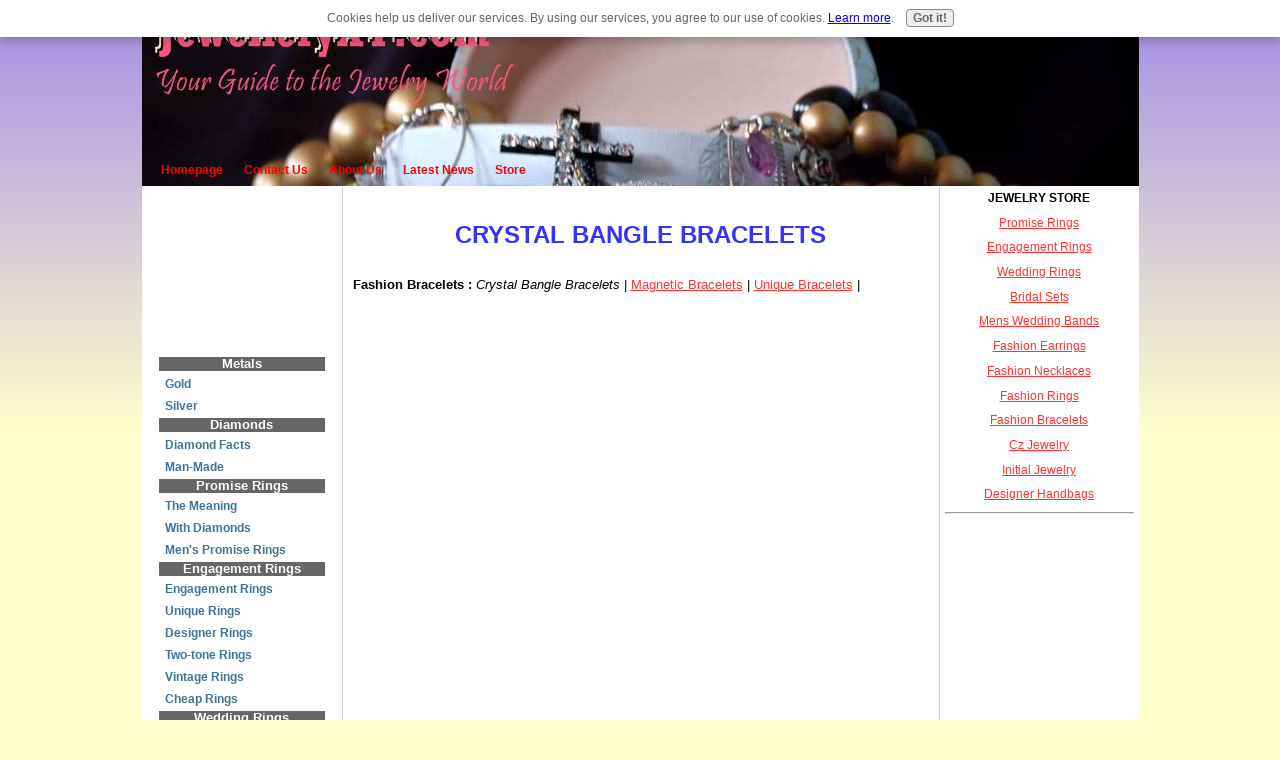

--- FILE ---
content_type: text/html; charset=UTF-8
request_url: https://www.jewelleryxy.com/crystal-bangle-bracelets.html
body_size: 8501
content:
<!DOCTYPE HTML PUBLIC "-//W3C//DTD HTML 4.01 Transitional//EN"
        "http://www.w3.org/TR/html4/loose.dtd">
<!-- template design and stylesheets supplied by sbi-help.easy-online-money.net -->
<html>
<head> <title>
Crystal Bangle Bracelets - Fashion Bracelets &amp; Cheap Bracelets.
</title>
<meta name="Description" content="Latest designs of crystal bangle bracelets, fashion bracelets and cheap bracelets at greatly reduced prices. Shop our selection of rhinestone and diamante bracelets at rock bottom prices.">
<meta http-equiv="Content-Type" content="text/html; charset=UTF-8">
<META NAME="ROBOTS" CONTENT="all">
<META HTTP-EQUIV="CONTENT-LANGUAGE" CONTENT="EN">
<META NAME="revisit-after" CONTENT="7 days">
<META NAME="Copyright" CONTENT="jewelleryxy.com">
<link rel="stylesheet" type="text/css" href="https://www.jewelleryxy.com/support-files/style-v4.css">
<meta http-equiv="Content-Type" content="text/html; charset=UTF-8"/>
<script type="text/javascript" src="https://www.jewelleryxy.com/sd/support-files/fix.js"></script> <!-- start: tool_blocks.sbi_html_head -->
<link rel="canonical" href="https://www.jewelleryxy.com/crystal-bangle-bracelets.html"/>
<link rel="alternate" type="application/rss+xml" title="RSS" href="https://www.jewelleryxy.com/crystal-jewellery.xml">
<meta property="og:title" content="Crystal Bangle Bracelets - Fashion Bracelets &amp; Cheap Bracelets."/>
<meta property="og:description" content="Latest designs of crystal bangle bracelets, fashion bracelets and cheap bracelets at greatly reduced prices. Shop our selection of rhinestone and diamante bracelets at rock bottom prices."/>
<meta property="og:type" content="article"/>
<meta property="og:url" content="https://www.jewelleryxy.com/crystal-bangle-bracelets.html"/>
<!-- SD -->
<script type="text/javascript" language="JavaScript">var https_page=0</script>
<script src="/c/gdpr-reviveit.js" type="text/javascript" charset="utf-8"></script><script src="https://www.jewelleryxy.com/sd/support-files/gdprcookie.js.pagespeed.jm.GWDA-axKJv.js" async defer type="text/javascript"></script><!-- end: tool_blocks.sbi_html_head --></head>
<body>
<!--************************************************************************************************-->
<!-- The table width below, is for the COMPLETE table, not the individual cells. You can change it
to as low as 80%, if you prefer the narrower look. -->
<a name="top"></a>
<div class="max-width" align="center"><!--this is the starting div for the max and min width, don't delete it-->
<table cellspacing="0" cellpadding="5" class="border">
<!-- start: SSI zz-header.shtml --><!--
--><tr>
<td class="header" colspan="3" valign="top">
<div class="top-nav-position">
<div class="top-nav">
<ul>
<li><a href="https://www.jewelleryxy.com/index.html" onclick="return FIX.track(this);"><b>Homepage</b></a></li>
<li><a href="https://www.jewelleryxy.com/jewellery-online-contact-us.html" onclick="return FIX.track(this);"><b>Contact Us</b></a></li>
<li><a href="https://www.jewelleryxy.com/jewellery-shop-aboutus.html" onclick="return FIX.track(this);"><b>About Us</b></a></li>
<li><a href="https://www.jewelleryxy.com/Crystal-Jewellery-blog.html" onclick="return FIX.track(this);"><b>Latest News</b></a></li>
<li><a href="https://www.jewelleryxy.com/buy-jewelry-online.html" onclick="return FIX.track(this);"><b>Store</b></a></li>
</ul>
</div>
</div>
<div id="header-link">
<a href="https://www.jewelleryxy.com/index.html" onclick="return FIX.track(this);">
<img src="[data-uri]" width="700" height="100" border="0" title="header link to homepage" alt=" header">
</a>
</div>
</td></tr><!--
--><!-- end: SSI zz-header.shtml -->
<!--************************************************************************************************-->
<!-- Dont put anything in this cell below. its only here as a spacer. 
The width is set to 20% in the stylesheet (in the class named spacerbg). The navigation cell will follow suit, as it is in the same column
-->
<tr>
<td class="spacer" valign="top" height="1">
</td>
<!--************************************************************************************************-->
<!-- This area is your main center column. As the 2 side columns are set to 40% between them, this one will
be at 60%.The widths of all your columns are set using the stylesheet-->
<td class="content" rowspan="2" valign="top">
<!--editable content begins-->
<br clear="all">
<h1><b><div align="center"><font size="+2"><font color="#3333ff">CRYSTAL BANGLE BRACELETS</font></font></div></b></h1><P>
<br clear"all">
<b>Fashion Bracelets :</b> <i>Crystal Bangle Bracelets </i>|
<a href="https://www.jewelleryxy.com/magnetic-bracelets.html" onclick="return FIX.track(this);">Magnetic Bracelets</a> |
<a href="https://www.jewelleryxy.com/unique-bracelets.html" onclick="return FIX.track(this);">Unique Bracelets</a> |
<br>
<br>
<iframe src="http://astore.amazon.com/jewelleryxy-20?_encoding=UTF8&node=59" width="100%" height="800" frameborder="0" scrolling="no"></iframe>
<br>
<br>
Crystal bracelets are the perfect accessories to add glamour , style and fashion to any outfit and jewelry style. <p>
<div style="text-align: right; float: right; width:180px; margin-left:5px;">
<script type="text/javascript">google_ad_client="pub-4520119733373775";google_ad_width=180;google_ad_height=150;</script>
<script type="text/javascript" src="https://pagead2.googlesyndication.com/pagead/show_ads.js"></script>
</div>
Dress your wrist with
sparkle and glitz with our selection of crystal bangles &amp; bracelets. Our gorgeous and fashionable bangle bracelets are
encrusted with glittering
and sparkling rhinestones, diamantes and crystals in many different colours to match that perfect dress. <p>
Versatile and stunning our unique and cheap bracelets are really charming and beautiful and is sure to get you many compliments. The amazing dazzle
and designer of our fashion bracelets will amaze you no end. <p>
The selection includes the antique gold and silver tone bangle bracelets, the vintage bracelets set with sparkling rhinestones and also the very
popular mesh bracelet with blinging multicolored rhinestones and crystals.<p>
The selection also includes different styles of bracelets such as the magnetic styles, the stretch bracelets and the adjustable bracelets.<p>
Use crystal bangles as a way to convey your personality in the
workplace or just to dress up a casual outfit or check out our plain colourful bangles for that chic look. <p>
Try out the latest styles and trends and experiment and have fun with colours such as
red and purple.<p>
<br clear="all">
<p>
<hr>
<p>
<br clear="all">
<div align="center">
<a href="https://www.jewelleryxy.com/fashion-necklaces.html" onclick="return FIX.track(this);"> Fashion Necklaces. </a> <br>
Classical, Elegant, Simple and Sophisticated - We have quite a selection of fashion crystal necklaces on offer.<p>
<a href="https://www.jewelleryxy.com/fashion-rings.html" onclick="return FIX.track(this);"> Crystal Fashion Rings </a> <br>
Elegant and versatile<b> Crystal fashion rings with cz and rhinestones.</b><p>
<a href="https://www.jewelleryxy.com/fashion-bracelets.html" onclick="return FIX.track(this);"> Fashion Bracelets </a><br>
Of late <b>fashion bracelets </b>are quite a rage. Browse through some of them.<p>
<a href="https://www.jewelleryxy.com/crystal-rings.html" onclick="return FIX.track(this);"> Rings </a> <br>
We have <b>crystal rings</b> as well. <p>
For more information on <a href="https://www.jewelleryxy.com/birthstones-colors.html" onclick="return FIX.track(this);">Birthstone Colors click here</a> <p>
For the complete <a href="https://www.jewelleryxy.com/list-of-gemstones.html" onclick="return FIX.track(this);">List of Gemstones click here</a> <p>
<br clear="all">
Go to <a href="https://www.jewelleryxy.com/index.html" onclick="return FIX.track(this);"> Crystal Jewellery Homepage from Crystal Bangle Bracelets Page </a><p>
</div>
<br clear="all">
<p>
<p>
<p>
<!--editable content ends-->
<br clear="all">
</td>
<!--************************************************************************************************-->
<!-- The code below here, is for the far right side column. Use it for site news, small narrow graphics,
google adsense, affiliate links etc. The width is set to 20%, alter this as you wish.
DONT go below 10% or it will be too narrow to fit anything in. Between 15% and 25% should suit 
nearly everyone. -->
<td class="right" valign="top" rowspan="2">
<!--editable content begins-->
<!-- start: SSI zz-rightsidesecond.shtml --><!--
-->
<b><div align="center">JEWELRY STORE</div></b><p>
<div align="center">
<a href="https://www.jewelleryxy.com/promiserings.html" onclick="return FIX.track(this);">Promise Rings</a><p>
<a href="https://www.jewelleryxy.com/engagementrings.html" onclick="return FIX.track(this);">Engagement Rings</a><p>
<a href="https://www.jewelleryxy.com/weddingrings.html" onclick="return FIX.track(this);">Wedding Rings</a><p>
<a href="https://www.jewelleryxy.com/bridalsets.html" onclick="return FIX.track(this);">Bridal Sets</a><p>
<a href="https://www.jewelleryxy.com/mensweddingbands.html" onclick="return FIX.track(this);">Mens Wedding Bands</a><p>
<a href="https://www.jewelleryxy.com/fashion-earrings.html" onclick="return FIX.track(this);">Fashion Earrings</a><p>
<a href="https://www.jewelleryxy.com/fashion-necklaces.html" onclick="return FIX.track(this);">Fashion Necklaces</a><p>
<a href="https://www.jewelleryxy.com/fashion-rings.html" onclick="return FIX.track(this);">Fashion Rings</a><p>
<a href="https://www.jewelleryxy.com/fashion-bracelets.html" onclick="return FIX.track(this);">Fashion Bracelets</a><p>
<a href="https://www.jewelleryxy.com/cz-jewelry-online.html" onclick="return FIX.track(this);">Cz Jewelry</a><p>
<a href="https://www.jewelleryxy.com/initial-jewelry.html" onclick="return FIX.track(this);">Initial Jewelry</a><p>
<a href="https://www.jewelleryxy.com/brand-name-handbags.html" onclick="return FIX.track(this);">Designer Handbags</a><p>
</div>
<p>
<hr>
<p>
<div align="center">
<script type="text/javascript">google_ad_client="pub-4520119733373775";google_ad_width=160;google_ad_height=600;</script>
<script type="text/javascript" src="https://pagead2.googlesyndication.com/pagead/show_ads.js"></script>
</div>
<p><!--
--><!-- end: SSI zz-rightsidesecond.shtml -->
<!--editable content ends-->
</td>
</tr>
<!--************************************************************************************************-->
<!-- the code below if for the left side column.(the navigation column) Why is it at the end, rather than at the start,
where you might expect it to be? Because of the way SE spiders read tables. They start top left,
and work across each cell in order, to the bottom right.
If we have this cell where you would expect, then the spiders would read your navigation etc
BEFORE they read your content. We dont want that. Thats why we have a spacer cell at the top.
Although this appears to the eye to be the far left column, its actually down the order of cells.-->
<tr>
<td class="left" valign="top">
<!--editable content begins-->
<!--the information below is removed from the page before uploading. You should have IDENTICAL
info in the nav include....this will be placed back on the page when it's built-->
<!-- start: SSI zz-nav.shtml --><!--
-->	<br clear="all">
<p>
<div align="center"> <!-- start: tool_blocks.faceit_like.1 --><div style='min-height:94px; display: block;'><div class="fb-button"><div style="margin-top:10px"><div class="fb-like" data-font="arial" data-href="http://www.jewelleryxy.com" data-layout="box_count" data-send="false" data-show-faces="false" data-width="130"></div></div></div></div><!-- end: tool_blocks.faceit_like.1 --></div>
<br clear="all">
<p>
<div class="navigator">
<h3 class="hbg">Metals</h3>
<span class="navlink"><a href="https://www.jewelleryxy.com/facts-about-gold.html" onclick="return FIX.track(this);">Gold</a></span>
<span class="navlink"><a href="https://www.jewelleryxy.com/silver-prices.html" onclick="return FIX.track(this);">Silver</a></span>
<h3 class="hbg">Diamonds</h3>
<span class="navlink"><a href="https://www.jewelleryxy.com/diamond-facts.html" onclick="return FIX.track(this);">Diamond Facts</a></span>
<span class="navlink"><a href="https://www.jewelleryxy.com/man-made-diamonds.html" onclick="return FIX.track(this);">Man-Made</a></span>
<h3 class="hbg">Promise Rings</h3>
<span class="navlink"><a href="https://www.jewelleryxy.com/promise-ring-meaning.html" onclick="return FIX.track(this);"> The Meaning</a></span>
<span class="navlink"><a href="https://www.jewelleryxy.com/diamond-promise-rings.html" onclick="return FIX.track(this);"> With Diamonds</a></span>
<span class="navlink"><a href="https://www.jewelleryxy.com/promise-rings-for-him.html" onclick="return FIX.track(this);"> Men's Promise Rings</a></span>
<h3 class="hbg">Engagement Rings</h3>
<span class="navlink"><a href="https://www.jewelleryxy.com/engagement-rings.html" onclick="return FIX.track(this);">Engagement Rings</a></span>
<span class="navlink"><a href="https://www.jewelleryxy.com/unique-engagement-rings.html" onclick="return FIX.track(this);">Unique Rings</a></span>
<span class="navlink"><a href="https://www.jewelleryxy.com/designer-engagement-rings.html" onclick="return FIX.track(this);">Designer Rings</a></span>
<span class="navlink"><a href="https://www.jewelleryxy.com/two-tone-engagement-rings.html" onclick="return FIX.track(this);">Two-tone Rings</a></span>
<span class="navlink"><a href="https://www.jewelleryxy.com/vintage-engagement-rings.html" onclick="return FIX.track(this);">Vintage Rings</a></span>
<span class="navlink"><a href="https://www.jewelleryxy.com/cheap-engagement-rings.html" onclick="return FIX.track(this);">Cheap Rings</a></span>
<h3 class="hbg">Wedding Rings</h3>
<span class="navlink"><a href="https://www.jewelleryxy.com/cheap-wedding-rings.html" onclick="return FIX.track(this);">Cheap Rings</a></span>
<span class="navlink"><a href="https://www.jewelleryxy.com/wedding-rings.html" onclick="return FIX.track(this);">Wedding Rings</a></span>
<span class="navlink"><a href="https://www.jewelleryxy.com/wedding-ring-sets.html" onclick="return FIX.track(this);">Wedding Ring Sets</a></span>
<span class="navlink"><a href="https://www.jewelleryxy.com/wedding-rings-for-men.html" onclick="return FIX.track(this);">Men's Wedding Rings</a></span>
<h3 class="hbg">Stones</h3>
<span class="navlink"><a href="https://www.jewelleryxy.com/birthstone-list.html" onclick="return FIX.track(this);">Birthstones</a></span>
<span class="navlink"><a href="https://www.jewelleryxy.com/zodiac-birthstones.html" onclick="return FIX.track(this);">Zodiac Birthstones</a></span>
<span class="navlink"><a href="https://www.jewelleryxy.com/birthstones-colors.html" onclick="return FIX.track(this);">Birthstone Colors</a></span>
<span class="navlink"><a href="https://www.jewelleryxy.com/list-of-gemstones.html" onclick="return FIX.track(this);">Gemstones</a></span>
<span class="navlink"><a href="https://www.jewelleryxy.com/what-is-cubic-zirconia.html" onclick="return FIX.track(this);">Cubic Zirconia</a></span>
<h3 class="hbg">Categories</h3>
<span class="navlink"><a href="https://www.jewelleryxy.com/fashion-earrings.html" onclick="return FIX.track(this);">Fashion Earrings</a></span>
<span class="navlink"><a href="https://www.jewelleryxy.com/fashion-necklaces.html" onclick="return FIX.track(this);">Fashion Necklaces</a></span>
<span class="navlink"><a href="https://www.jewelleryxy.com/fashion-bracelets.html" onclick="return FIX.track(this);">Fashion Bracelets</a></span>
<span class="navlink"><a href="https://www.jewelleryxy.com/fashion-rings.html" onclick="return FIX.track(this);">Fashion Rings</a></span>
<span class="navlink"><a href="https://www.jewelleryxy.com/brand-name-handbags.html" onclick="return FIX.track(this);">Designer Handbags</a></span>
<span class="navlink"><a href="https://www.jewelleryxy.com/mallorca-pearls.html" onclick="return FIX.track(this);">Mallorca Pearls</a></span>
</div></div>
<div align="center"> <!-- start: tool_blocks.rssit -->
<style type="text/css">#addSiteTo{width:90%;font-size:85%;text-align:center;padding:8px 0;border:1px solid #000;margin:12px auto}#addSiteTo p{padding:2px 2px 4px;margin:0}#addSiteTo img{border:0;padding:1px 0}#addSiteTo .questionMark{padding:0;margin:1px auto;text-align:center;width:75%}#addSiteTo .questionMark img{margin:0 4px 4px 0;padding:0}</style><center><div id="addSiteTo"><div class="questionMark"> [<a href="https://www.jewelleryxy.com/help/rss.html" onclick="javascript:window.open('https://www.jewelleryxy.com/help/rss.html','help','resizable,status,scrollbars,width=600,height=500');return false;"><span style="font-size:110%;">?</span></a>] Subscribe To This Site</div>
<p style="margin-top:4px;">
<a href="https://www.jewelleryxy.com/crystal-jewellery.xml" target="new"><img style="padding-top:2px;" src="[data-uri]" alt="XML RSS"></a><br><a href="https://feedly.com/i/subscription/feed/https://www.jewelleryxy.com/crystal-jewellery.xml" target="new" rel="nofollow"><img src="[data-uri]" alt="follow us in feedly"></a><br><a href="https://add.my.yahoo.com/rss?url=https://www.jewelleryxy.com/crystal-jewellery.xml" target="new" rel="nofollow"><img src="[data-uri]" alt="Add to My Yahoo!"></a><br></p>
</div></center> <!-- end: tool_blocks.rssit --></div><!--
--><!-- end: SSI zz-nav.shtml -->
<!--this ends the nav include info-->
<br clear="all">
<!-- AddThis Bookmark Button BEGIN. This is for social bookmarking. The code can be used
"as is", there is nothing that needs to be changed. Just cut and paste it to where-ever you 
want to have it on the page. You could even put it into an include, if you wish. You can use this code, or go to the
addthis website and generate your own code.-->
<!-- AddThis Button BEGIN -->
<!-- AddThis Button END -->
<!--editable content ends-->
</td>
</tr>
<!--************************************************************************************************-->
<tr>
<td class="footer" colspan="3">
<!-- remove the content below BEFORE uploading. It will be replaced with the include.
Make sure the include contains exactly the same information as what's below -->
<!--editable content begins-->
<!-- start: SSI zz-foot.shtml --><!--
-->	<br clear="all">
<p>
<div align="center"> <!-- start: tool_blocks.socializeit -->
<!-- end: tool_blocks.socializeit --></div>
<br clear="all">
<div align="center">
<font size="-1">|<a href="https://www.jewelleryxy.com/index.html" onclick="return FIX.track(this);"> Homepage</a> | <a href="https://www.jewelleryxy.com/privacy.html" onclick="return FIX.track(this);"> Privacy</a>| <a href="https://www.jewelleryxy.com/semi-precious-jewellery.html" onclick="return FIX.track(this);"> Gemstone Jewellery </a>| <a href="https://www.jewelleryxy.com/list-of-gemstones.html" onclick="return FIX.track(this);">Gemstones </a>| <a href="https://www.jewelleryxy.com/promise-ring-meaning.html" onclick="return FIX.track(this);">Promise Rings </a>| <a href="https://www.jewelleryxy.com/all-about-jewelry.html" onclick="return FIX.track(this);">About Jewelry </a>|
<a href="https://www.jewelleryxy.com/initial-jewelry.html" onclick="return FIX.track(this);">Initial Jewelry</a> |</font>
<p>
<br>
</div>
<p>
<br clear="all">
<div align="center">	<a href="https://www.copyscape.com/web-copyright-protection/" onclick="return FIX.track(this);"><IMG SRC="https://banners.copyscape.com/images/cs-bk-3d-234x16.gif" ALT="Protected by Copyscape Web Copyright Protection Software" TITLE="Protected by Copyscape Plagiarism Checker - Do not copy content from this page." WIDTH="234" HEIGHT="16" BORDER="0"></a></div><!--
--><!-- end: SSI zz-foot.shtml -->
<!--editable content ends-->
<!--this is the end of the info that needs to be in yr footer include-->
<!--************************************************************************************************-->
</td>
</tr>
<!--this is the colored strip along the bottom of the page-->
<tr><td colspan="3" class="bottom-strip">
<!--editable content begins-->
<center>
<font color="#ffffff"><font size="-1">Copyright 2007-2011 jewelleryxy.com. All rights reserved.<br>
No reproduction permitted without permission</font>
</center>
<!--editable content ends-->
</td></tr>
</table>
</div><!--this is the closing div for the max width, dont delete it--> <!-- start: tool_blocks.sbi_html_body_end -->
<script>var SS_PARAMS={pinterest_enabled:false,googleplus1_on_page:false,socializeit_onpage:true};</script> <div id="fb-root"></div>
<script async defer crossorigin="anonymous" src="https://connect.facebook.net/en_US/sdk.js#xfbml=1&version=v4.0&autoLogAppEvents=1"></script><style>.g-recaptcha{display:inline-block}.recaptcha_wrapper{text-align:center}</style>
<script>if(typeof recaptcha_callbackings!=="undefined"){SS_PARAMS.recaptcha_callbackings=recaptcha_callbackings||[]};</script><script>(function(d,id){if(d.getElementById(id)){return;}var s=d.createElement('script');s.async=true;s.defer=true;s.src="/ssjs/ldr.js";s.id=id;d.getElementsByTagName('head')[0].appendChild(s);})(document,'_ss_ldr_script');</script><!-- end: tool_blocks.sbi_html_body_end -->
<!-- Generated at 14:36:55 27-Nov-2022 with custom-10-0-2col v41 -->
</body>
</html>


--- FILE ---
content_type: text/html; charset=utf-8
request_url: https://www.google.com/recaptcha/api2/aframe
body_size: 267
content:
<!DOCTYPE HTML><html><head><meta http-equiv="content-type" content="text/html; charset=UTF-8"></head><body><script nonce="OFBHRbEoz8eu3VgfTTBsKg">/** Anti-fraud and anti-abuse applications only. See google.com/recaptcha */ try{var clients={'sodar':'https://pagead2.googlesyndication.com/pagead/sodar?'};window.addEventListener("message",function(a){try{if(a.source===window.parent){var b=JSON.parse(a.data);var c=clients[b['id']];if(c){var d=document.createElement('img');d.src=c+b['params']+'&rc='+(localStorage.getItem("rc::a")?sessionStorage.getItem("rc::b"):"");window.document.body.appendChild(d);sessionStorage.setItem("rc::e",parseInt(sessionStorage.getItem("rc::e")||0)+1);localStorage.setItem("rc::h",'1769224319659');}}}catch(b){}});window.parent.postMessage("_grecaptcha_ready", "*");}catch(b){}</script></body></html>

--- FILE ---
content_type: text/css; charset=utf-8
request_url: https://www.jewelleryxy.com/support-files/style-v4.css
body_size: 3021
content:

body {
max-width: 1050px;
min-width: 700px;
background-color: #ffc; 
background-image: url('../image-files/body-background.jpg');
background-repeat: repeat-x;
font-family: Arial, Verdana,  sans-serif;
font-size: 85%; /*sets the overall base size of your fonts.*/
color: #000000;
margin: auto;
padding: 0;
text-align: center;
}


.max-width {
width:expression(document.body.clientWidth < 702? "700px" :document.body.clientWidth > 1052? "1050px": "auto" );
}

/*the font size is 100% of the body font setting So while it says 100%, this is actually 100% of whatever we set in the body selector. By default, that is 85%. No need to touch this if you dont want to */
table {
font-size:100%; /*leave this font size, change the individual cells below, if the default size isnt to your liking*/
color: inherit;
margin-top: 10;
margin-right: 0;
margin-bottom: 0;
margin-left: 0;
text-align: left;
}

table.border{ /*this sets the border around your main content table*/
border: none;
width:95%; /*this sets how wide your content table will be. Change to 100% for full screen width*/
}



/* this is a custom class for using graphics as bullets. Replace the image with your own. 
If you prefer to have stock standard bullets instead, simply delete  The 2 classes below,
and your bullets will show as normal. In that case, of course you need to remove the class name from the lists on
your actual html page*/
 
ul {
list-style-type: none;
padding-left: 0;
margin-left: 30px;
}
 
li.custom {
background: url(../image-files/bullet.gif) left top no-repeat; 
padding-left: 20px;
margin-bottom: 10px;
}

 
/* this area below is for your  Link-text and headings. You can change the font type and size, the color of each of them
as well as the a:hover, which is the text for a link, once the pointer passes over it*/

a { font-family: Arial, Verdana, sans-serif; 
font-size: 100%; color: #ff3333; 
text-decoration: underline;
}

a:visited { font-family: Arial, Verdana, sans-serif;
 font-size: 100%; 
 background-color: transparent;
 color: purple;
 }

a:hover { font-family: Arial, Verdana, sans-serif;
 font-size: 100%; 
 background-color: transparent;
 color: green;
 }

/* this is for your transparent clickable header gif */
#header-link{
text-align: center;
}

#header-link a{
text-decoration: none;
}

#header-link a:hover{
background-color: transparent;
}


/*these are your headings. Note that if you use the hbg class in your headings, then these styles may not apply
to those H tags */
h1 { font-family: Arial, Verdana, sans-serif; font-size: 150%;  color: #000; text-align:center; margin-top:0}
h2 { font-family: Arial, Verdana, sans-serif; font-size: 116%;  color: #000; text-align:center; margin-top:0}
h3 { font-family: Arial, Verdana, sans-serif; font-size: 108%;  color: #000; text-align:center; margin-top:0; margin-bottom: 2px}

/* This is for the heading background color....your H1, H2, and H3 tags*/
.hbg{
background-color:#666; 
color: #fff;
width: auto;
}


/* Below, is the background colors and styling for your table cells.*/


.header {
background-color: #fff;
background-image: url('../image-files/headernewnew.jpg');
background-position: top left;
background-repeat: no-repeat;
height: 186px;
margin: 0;
padding: 0;
}

.spacer {
background-color: #fff;
width: 20%;
}

.content {
background-color: #fff;
border-left: 1px solid #cccccc;
border-right: 1px solid  #cccccc;
border-top: none;
border-bottom: 1px solid  #cccccc;
font-size: 98%; 
color: inherit;
padding: 20px 10px 20px 10px;
width: 60%;
}

.right {
font-family: Arial, Verdana,  sans-serif;
font-size: 86%;
color: inherit;
background-color: #fff; 
padding: 5px;
width: 20%;
}

.left {
font-size: 86%;
color: inherit;
background-color: #fff;
padding: 15px; 
}

.footer {
font-size: 86%;
color: inherit;
background-color: #fff;
padding: 5px; 
}

.bottom-strip {
background-color: #666;
font-size: 86%;
color: #000;
text-align: center;
}



/* THIS SECTION IS FOR YOUR LEFT NAVIGATION LINKS*/

.navigator {                        /*the navigator is the area surrounding your link buttons. Basically a box that you can style*/
background-color: transparent;
border: transparent;
width: auto;
padding: 2px;
text-align: left;
}



.navlink a {
font-family: Arial, san-serif;
margin-top: 3px; /*sets the gap between your nav panel links. */
margin-right: 3px;
margin-bottom: 3px; /* if both top and bottom margins are set to 3px, then you have a total gap of 6 px between each link*/
margin-left: 3px;
}




/* this sets the font weight, which will be inherited by all of the different links states.
Main choices are bold, normal, and light. We don't
have to add this property/value to each individual link state*/

.navlink {
font-weight: bold;
}


/* this part is for the colors of your buttons "at rest".*/

.navlink a {
padding: 3px;
text-decoration: none;
display: block;
color: #407495; /*this is where you change the link font color*/
background-color: transparent;
border: transparent;
}

/*this part is how the links look, once the pointer passes over them. */

.navlink a:hover {
color: black; 
background-color: transparent;
}


/********************************
THIS NEXT SECTION IS FOR YOUR TOP HORIZONTAL NAVIGATION LINKS */


.top-nav  {
text-align: center; 
font-family: Verdana, Arial, sans-serif;
font-weight: bold;
font-size: 85%;
position: absolute;
top: 164px;
left: 10px;
}


.top-nav  ul {
list-style-type: none;
padding: 0;
margin: 0;
}

.top-nav  ul li {
border: none;
display: inline;
background-color: transparent;
padding: 4px;
margin: 5px;
}

.top-nav  a {
color: red;
text-decoration: none;
text-align: center;
}

.top-nav  a:visited {
color: purple;
text-decoration: none;
}

.top-nav  a:hover {
color: blue;
background-color: transparent;
}


/*THIS IS THE CSS TO GET YOUR TOP NAVIGATION LINKS DISPLAYING
IN A VERTICAL FORMAT. THE CSS BELOW HAS BEEN COMMENTED OUT, SO
IT IS NOT WORKING. IF YOU WANT TO HAVE VERTICAL LINKS IN THE HEADER AREA,THEN
REMOVE THESE COMMENTS, AND DELETE THE CSS ABOVE. 
IF YOU WANT TO HAVE HORIZONTAL LINKS, THEN YOU CAN DELETE THIS CSS BELOW*/



/*
.top-nav  {
font-family:  Verdana, Arial, sans-serif;
font-weight: bold;
font-size: 85%;
position: absolute;
top: 0px;
right: 0px;
}



.top-nav  ul {
list-style-type: none;
padding: 0px;
margin: 0px;
}

.top-nav  ul li {
border: 1px solid #000;
background-color: #ccccff;
margin: 5px;
}

.top-nav  a {
color: black;
text-decoration: none;
text-align: right;
padding: 5px 20px;
display: block;
}

.top-nav  a:visited {
color: purple;
text-decoration: none;
}

.top-nav  a:hover {
color: red;
background-color: #ccffcc;
}

*/




/*THIS CLASS IS FOR THE TOP DIV, THAT SERVES AS A REFERENCE POINT
TO POSITION THE TOP NAV LINKS. YOU WON'T NEED TO CHANGE ANYTHING HERE,
EXCEPT POSSIBLY THE HEIGHT */

div.top-nav-position{ 
width: 100%; 
background-color: transparent; 
height: 40px; 
position: relative;
top: 0; 
left: 0;
margin: 0; 
padding: 0; 
}




/* THIS SECTION IS FOR STYLING ALL THE BOXES. */

		
div.center-box {
   width: 60%;
   background-color: #ffffcc;
	 margin:5px auto;	
	 padding: 15px;
   border: 1px dotted #000066;
	}


div.full {
   background-color: #ccccff;
	 margin: 15px 10px 10px 10px;
	 padding: 15px;
   border: 1px solid #000;
	}
	
div.full2 {
   background-color: #ffffaa;
	 margin: 15px 0px 10px 0px;
	 padding: 15px;
   border: 1px solid #000066;
	}


 div.half-left {
  background-color: #ffffff;
	margin: 5px 5px 5px 5px;
	border: 1px solid #000066;
	padding: 10px;
	width: 50%;
	float: left;
	}
	

div.half-right {
  background-color: #ffffff;
	margin: 5px 5px 5px 5px;
	border: 1px solid #000066;
	padding: 10px;
	width: 50%;
	float: right;
}



/* the border of the image  can be changed.
Its set to #000066 at the moment. You can also change the solid
to either dashed or dotted if you want to*/

/*** 2 classes to float an image to the right or left ***/
.img-left {
	float: left;
	padding: 2px;
	margin-right: 5px;
	border: 2px solid #000066;
}
.img-right {
	float: right;
	padding: 2px;
	margin-left: 5px;
	border: 2px solid #000066;
}

/*** Clearing of a float ***/
div.clear {
	clear: both;
	width: 100%;
	height: 1px;
}

